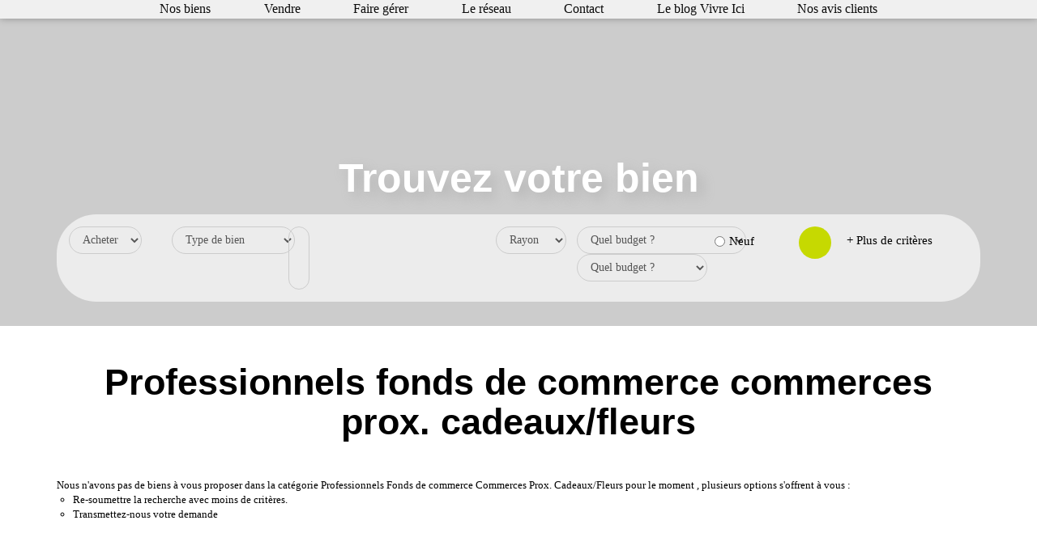

--- FILE ---
content_type: text/html; charset=UTF-8
request_url: https://www.vivreici-olonne.com/type_bien/24-6-67-112/cadeaux-fleurs.html
body_size: 2329
content:
<!DOCTYPE html>
<html lang="en">
<head>
    <meta charset="utf-8">
    <meta name="viewport" content="width=device-width, initial-scale=1">
    <title></title>
    <style>
        body {
            font-family: "Arial";
        }
    </style>
    <script type="text/javascript">
    window.awsWafCookieDomainList = [];
    window.gokuProps = {
"key":"AQIDAHjcYu/GjX+QlghicBgQ/[base64]",
          "iv":"CgAEBiPDOwAAA6el",
          "context":"m5vNw03ff5/YXgFOI1HC2A+m93KGcS1dHbClu7o8ipKFRItyf1M+UfFsl3AJtN7XUPI872orOzPXYIbblmDD0deZKSyRa4jT74pRAvIeQB1i9IVscKTA9vnVNn/zR3WvS/b/x/+k2HtKx3NNsf+RSo3rQmdYe4UQsv/bpOQzAYWzEVPAt/J6cTlKmCQt0dimzkdONAT3txmIz45h8kJQ17ivvC3P78yG8JDz8zt+LKvXiDvZlIA9EoYyWNkghRMDHjyh/h9VCKggZU+I28+0VQk5WMsE1hytYMWMhM9x/QYEpt1G0dK/9v5g3z8mBXVwXclYXLbB3A7BmIvZt8NfI+2GQ14qSIH2OeJSHkU+Q7iM5JoP+mCg4XkL5hYS9Uyfuw+8YCnTQCet0L7x41hIRQON1hUJOGwNOOZ8XVyAoVwGmvTeyOaxdWz31cFGImScQiYpDj2biNftrs+7uIJihyg9tHj53xtzo1HX1BvlhUSEUlnhiu6Mkv/rGc6rl9N+K71A4/5GAqLqBY0IATU951RA84Zh1xvR9AVnxRqG2zH/tcXGt7neEUO9abOuRk1dGUnFo8GPpME0AJi2P51siqktNY1FK9HswdOBt5NG2CKn9VP14w3PzSCOlOHAImytx0cPzRN+ngQYHU2P/O11EYPe0zTlRmlXYvtCV2QFeoUHlIaIcU6Jj3kj7p0Nt/dY5ZrCucp6XhCFn2rkYb8mqncw5Qyx+2phV1D8tZ4igXCiKAjg8fqZ8r4qUyHbjib7oI0OyW5nqv6O9zsNxLaVS/H+3yADgIUNgg=="
};
    </script>
    <script src="https://7813e45193b3.47e58bb0.eu-west-3.token.awswaf.com/7813e45193b3/28fa1170bc90/1cc501575660/challenge.js"></script>
</head>
<body>
    <div id="challenge-container"></div>
    <script type="text/javascript">
        AwsWafIntegration.saveReferrer();
        AwsWafIntegration.checkForceRefresh().then((forceRefresh) => {
            if (forceRefresh) {
                AwsWafIntegration.forceRefreshToken().then(() => {
                    window.location.reload(true);
                });
            } else {
                AwsWafIntegration.getToken().then(() => {
                    window.location.reload(true);
                });
            }
        });
    </script>
    <noscript>
        <h1>JavaScript is disabled</h1>
        In order to continue, we need to verify that you're not a robot.
        This requires JavaScript. Enable JavaScript and then reload the page.
    </noscript>
</body>
</html>